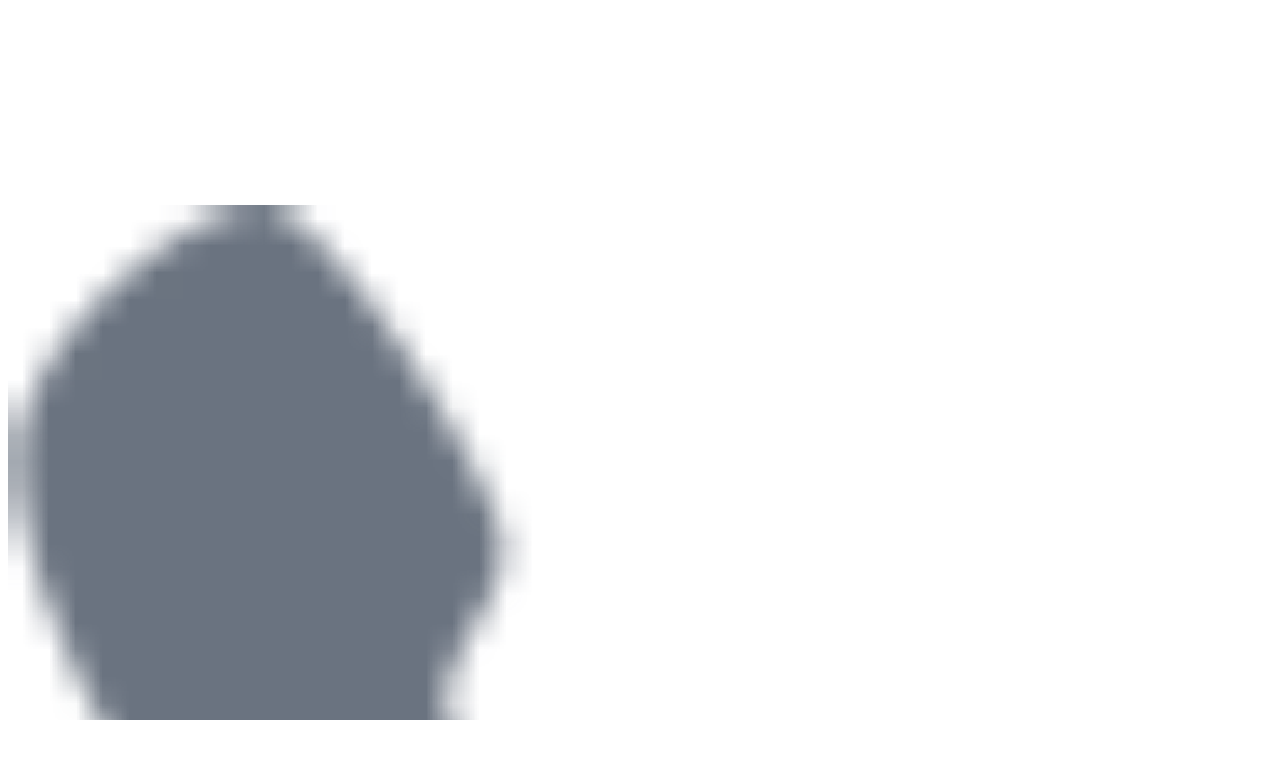

--- FILE ---
content_type: text/html
request_url: http://m.ycamlyy.com/fbxz/3686.html
body_size: 3971
content:
<!doctype html>
<html>
<head>
	<meta charset="utf8">
	<meta http-equiv="Cache-Control" content="no-transform" />
	<meta http-equiv="Cache-Control" content="no-siteapp" />
	<meta name="applicable-device" content="pc,mobile">
	<meta name="MobileOptimized" content="width" />
	<meta name="HandheldFriendly" content="true" />
	<meta name="viewport" content="width=device-width, minimum-scale=1, maximum-scale=1,user-scalable=no">
	<meta name="format-detection" content="telephone=no">
	<meta name="apple-mobile-web-app-capable" content="yes">
	<meta name="baidu-site-verification" content="wyyNoa8aCS" />
	<title>在盐城如何快速减掉腹部脂肪赘肉？_盐城艾美莉整形医院</title>
	<meta name="keywords" content="腹部吸脂,吸脂瘦身" />
	<meta name="description" content="在盐城如何快速减掉腹部脂肪赘肉？ 当下，有不少的爱美者因为缺乏运动锻炼，加上控制不住自己的嘴巴，肚子上堆积了不少的脂肪赘肉，影响了爱美者身材性感魅力。对此，现在有许" />
	<link href="/templets/default/css/style.css" type="text/css" rel="stylesheet" />
<link rel="stylesheet" media="screen and (min-width:320px) and (max-width: 900px) " href="/templets/default/css/media640.css" />
<link href="/templets/default/css/headerFooter.css" type="text/css" rel="stylesheet"/>
<link href="/templets/default/css/style2.css" type="text/css" rel="stylesheet"/>
<link href="/templets/default/css/style3.css" type="text/css" rel="stylesheet"/>
</head>
<body>
	<div id="header" class="header relative">
	<div class="showMenu showMenuBtn absolute translateY">
		<a href="javascript:void(0)"><em></em></a>
	</div>
	<h1 class="logo absolute translateXY"><img src="/images/logo.png" width="100%"/></h1>
	<a href="tel:051589889959" target="_blank" class="topTell absolute translateY"><img src="/images/top_tell.png" width="100%" /></a>
</div>
<!--下拉菜单-->
<div class="popMenus">
	<div class="pop_title clearfix relative"><span>项目大全</span>
		<a href="javascript:void(0)" class="closePopMenu translateY absolute  float_right"><img src="/commonJs/images/closePopMenu.png" width="100%" /></a>
	</div>
	<div class="menuContainer" id="menuContainer">
		<div class="menuNavs">
			<ul>
				<li>
					<a href="javascript:void(0)">眼部整形</a>
				</li><li>
					<a href="javascript:void(0)">鼻部整形</a>
				</li><li>
					<a href="javascript:void(0)">胸部整形</a>
				</li><li>
					<a href="javascript:void(0)">吸脂塑形</a>
				</li><li>
					<a href="javascript:void(0)">脂肪移植</a>
				</li><li>
					<a href="javascript:void(0)">私密整形</a>
				</li><li>
					<a href="javascript:void(0)">口腔美容</a>
				</li><li>
					<a href="javascript:void(0)">纹绣</a>
				</li><li>
					<a href="javascript:void(0)">激光脱毛</a>
				</li><li>
					<a href="javascript:void(0)">注射除皱</a>
				</li><li>
					<a href="javascript:void(0)">祛痘祛印</a>
				</li><li>
					<a href="javascript:void(0)">祛斑祛痣</a>
				</li><li>
					<a href="javascript:void(0)">抗衰老化</a>
				</li>
			</ul>
		</div>
		<div class="menuContents relative">
			<div class="menuContentBox ">
				<div class="menuContent ">
					<div class="menuLists">
						<div class="menuList">
							<h4>眼部整形</h4>
							<div class="links clearfix">
								
								<a href="/syp/">双眼皮 </a>
								
								<a href="/qyd/">祛眼袋 </a>
								
								<a href="/sypxf/">双眼皮修复 </a>
								
								<a href="/sjxc/">上睑下垂 </a>
								
								<a href="/kyj/">开眼角 </a>
								
							</div>
						</div>
					</div>
				</div><div class="menuContent ">
					<div class="menuLists">
						<div class="menuList">
							<h4>鼻部整形</h4>
							<div class="links clearfix">
								
								<a href="/wbjz/">歪鼻矫正 </a>
								
								<a href="/bjzx/">鼻尖整形 </a>
								
								<a href="/ztrglb/">自体软骨隆 </a>
								
								<a href="/jtlb/">假体隆鼻 </a>
								
								<a href="/bysx/">鼻翼缩小 </a>
								
								<a href="/tfbjz/">驼峰鼻矫正 </a>
								
								<a href="/bxzyc/">鼻小柱延长 </a>
								
							</div>
						</div>
					</div>
				</div><div class="menuContent ">
					<div class="menuLists">
						<div class="menuList">
							<h4>胸部整形</h4>
							<div class="links clearfix">
								
								<a href="/frqc/">副乳切除 </a>
								
								<a href="/ryzx/">乳晕整形 </a>
								
								<a href="/rfzz/">乳房再造 </a>
								
								<a href="/ztzffx/">自体脂肪丰 </a>
								
								<a href="/jtfx/">假体丰胸 </a>
								
								<a href="/rtnx/">乳头内陷 </a>
								
								<a href="/rfxc/">乳房下垂 </a>
								
								<a href="/xbzxxf/">胸部整形修 </a>
								
								<a href="/jrsx/">巨乳缩小 </a>
								
							</div>
						</div>
					</div>
				</div><div class="menuContent ">
					<div class="menuLists">
						<div class="menuList">
							<h4>吸脂塑形</h4>
							<div class="links clearfix">
								
								<a href="/mbxz/">面部吸脂 </a>
								
								<a href="/fbxz/">腹部吸脂 </a>
								
								<a href="/dtxz/">腿部吸脂 </a>
								
								<a href="/ybxz/">腰部吸脂 </a>
								
								<a href="/tbxz/">臀部吸脂 </a>
								
								<a href="/sbxz/">手臂吸脂 </a>
								
								<a href="/jbxz/">肩部吸脂 </a>
								
								<a href="/bbxz/">背部吸脂 </a>
								
								<a href="/ybxz/">眼部吸脂 </a>
								
							</div>
						</div>
					</div>
				</div><div class="menuContent ">
					<div class="menuLists">
						<div class="menuList">
							<h4>脂肪移植</h4>
							<div class="links clearfix">
								
								<a href="/ztzfftyx/">自体脂肪丰 </a>
								
								<a href="/ztzffmj/">自体脂肪丰 </a>
								
								<a href="/ztzffet/">自体脂肪丰 </a>
								
								<a href="/ztzftlg/">自体脂肪填 </a>
								
								<a href="/ztzflb/">自体脂肪隆 </a>
								
								<a href="/ztzfft/">自体脂肪丰 </a>
								
							</div>
						</div>
					</div>
				</div><div class="menuContent ">
					<div class="menuLists">
						<div class="menuList">
							<h4>私密整形</h4>
							<div class="links clearfix">
								
								<a href="/ydfd/">阴蒂肥大 </a>
								
								<a href="/cnmxf/">处女膜修复 </a>
								
								<a href="/ydjs/">阴道紧缩 </a>
								
								<a href="/yczx/">阴唇整形 </a>
								
							</div>
						</div>
					</div>
				</div><div class="menuContent ">
					<div class="menuLists">
						<div class="menuList">
							<h4>口腔美容</h4>
							<div class="links clearfix">
								
							</div>
						</div>
					</div>
				</div><div class="menuContent ">
					<div class="menuLists">
						<div class="menuList">
							<h4>纹绣</h4>
							<div class="links clearfix">
								
								<a href="/wenmei/">纹眉 </a>
								
								<a href="/piaochun/">漂唇 </a>
								
								<a href="/wenyx/">纹眼线 </a>
								
								<a href="/xwensheng/">洗纹身 </a>
								
							</div>
						</div>
					</div>
				</div><div class="menuContent ">
					<div class="menuLists">
						<div class="menuList">
							<h4>激光脱毛</h4>
							<div class="links clearfix">
								
								<a href="/tym/">脱腋毛 </a>
								
								<a href="/tcm/">脱唇毛 </a>
								
								<a href="/sbtm/">手臂脱毛 </a>
								
								<a href="/tbtm/">腿部脱毛 </a>
								
							</div>
						</div>
					</div>
				</div><div class="menuContent ">
					<div class="menuLists">
						<div class="menuList">
							<h4>注射除皱</h4>
							<div class="links clearfix">
								
								<a href="/qflw/">去法令纹 </a>
								
								<a href="/qjw/">去颈纹 </a>
								
								<a href="/qmcw/">去眉川纹 </a>
								
								<a href="/qttw/">祛抬头纹 </a>
								
								<a href="/qzjw/">去嘴角纹 </a>
								
								<a href="/qyww/">去鱼尾纹 </a>
								
							</div>
						</div>
					</div>
				</div><div class="menuContent ">
					<div class="menuLists">
						<div class="menuList">
							<h4>祛痘祛印</h4>
							<div class="links clearfix">
								
								<a href="/qcd/">青春痘 </a>
								
								<a href="/pfmr/qdqy/db/">痘疤 </a>
								
								<a href="/dkdy/">痘坑痘印 </a>
								
								<a href="/pfmr/qdqy/htfc/">黑头粉刺 </a>
								
							</div>
						</div>
					</div>
				</div><div class="menuContent ">
					<div class="menuLists">
						<div class="menuList">
							<h4>祛斑祛痣</h4>
							<div class="links clearfix">
								
								<a href="/hhb/">黄褐斑 </a>
								
								<a href="/queban/">雀斑 </a>
								
								<a href="/laonb/">老年斑 </a>
								
								<a href="/shaiban/">晒斑 </a>
								
								<a href="/kaifeib/">咖啡斑 </a>
								
								<a href="/pfmr/qbqz/ssz/">色素痣 </a>
								
								<a href="/pfmr/qbqz/rsb/">妊娠斑 </a>
								
								<a href="/ttz/">太田痣 </a>
								
							</div>
						</div>
					</div>
				</div><div class="menuContent ">
					<div class="menuLists">
						<div class="menuList">
							<h4>抗衰老化</h4>
							<div class="links clearfix">
								
								<a href="/mbks/">面部抗衰老 </a>
								
								<a href="/jtks/">机体抗衰老 </a>
								
								<a href="/tyzks/">童颜针抗衰 </a>
								
								<a href="/scks/">私处抗衰老 </a>
								
							</div>
						</div>
					</div>
				</div>
			</div>
		</div>
	</div>
</div>




<!--下拉菜单结束-->
	<div class="content" id="content">
		<div class="postion"><a href='http://m.ycamlyy.com/'>盐城艾美莉整形医院</a> > <a href='/xzsx/'>吸脂塑形</a> > <a href='/fbxz/'>腹部吸脂</a> >  ></div>
		<div class="wrapper article">
			<h1 class="b_tit">在盐城如何快速减掉腹部脂肪赘肉？</h1> 
			<section class="article_con"> <div>
	　　<strong>在盐城如何快速减掉腹部脂肪赘肉？</strong>当下，有不少的爱美者因为缺乏运动锻炼，加上控制不住自己的嘴巴，肚子上堆积了不少的脂肪赘肉，影响了爱美者身材性感魅力。对此，现在有许多的爱美者想要减掉自己肚子上的多余脂肪赘肉，让肚子变得平坦性感起来。那么，怎样快速减掉肚子脂肪赘肉呢？下面，我们就一起来看看吧！</div>
<div style="text-align: center;">
	<img alt="" src="/uploads/allimg/190830/1-1ZS0100R1243.jpg" style="width: 300px; height: 318px;" /></div>
<div>
	<strong>　　如何快速减掉肚子腹部脂肪赘肉？</strong></div>
<div>
	&nbsp;</div>
<div>
	　　根据小编的了解，虽然现在减掉腹部多余脂肪和赘肉的方法有很多。但是，相对爱美者来说，速度比较快，效果比较理想的方法就是做腹部吸脂手术了。</div>
<div>
	&nbsp;</div>
<div>
	　　所谓的腹部吸脂手术，就是在腹部脂肪堆积的部位做一个微创型的切口，然后通过手术切口插入吸脂管，将多余的脂肪抽取出来，快速减掉腹部多余的脂肪，让腹部变得平坦性感。</div>
<div>
	&nbsp;</div>
<div>
	　　做腹部吸脂手术，相比于其它的瘦腹减肥方法，它的优势好处在于：</div>
<div>
	&nbsp;</div>
<div>
	　　第一，可以直接减掉多余的脂肪，让腹部变得平坦性感。</div>
<div>
	&nbsp;</div>
<div>
	　　第二，吸脂过程中，能够有效刺激吸脂部位的肌肤收紧，术后保持平坦紧致。</div>
<div>
	&nbsp;</div>
<div>
	　　第三，瘦腹的效果明显，术后不需要可以节食，效果维持时间持久，不会轻易出现效果反弹的问题。</div>
 </section>
		</div>
		<div class="more_list">
			<h3 class="m_l_tit"><span>相关阅读</span></h3>
			<ul class="more_list_ul"> 
				<li>
					<a title="在盐城腹部吸脂后会有硬块吗？" href="/fbxz/3691.html">
						<h1>在盐城腹部吸脂后会有硬块吗？</h1><i>08-30</i>
					</a>
				</li>
<li>
					<a title="盐城腹部吸脂手术后皮肤会变得松弛吗？" href="/fbxz/3690.html">
						<h1>盐城腹部吸脂手术后皮肤会变得松弛吗？</h1><i>08-30</i>
					</a>
				</li>
<li>
					<a title="盐城做完腹部抽脂手术之后塑身衣要穿多久？" href="/fbxz/3689.html">
						<h1>盐城做完腹部抽脂手术之后塑身衣要穿多久？</h1><i>08-30</i>
					</a>
				</li>
<li>
					<a title="在盐城腹部抽脂手术后多久才能怀孕？" href="/fbxz/3688.html">
						<h1>在盐城腹部抽脂手术后多久才能怀孕？</h1><i>08-30</i>
					</a>
				</li>
<li>
					<a title="盐城腹部抽脂的创口大吗？" href="/fbxz/3687.html">
						<h1>盐城腹部抽脂的创口大吗？</h1><i>08-30</i>
					</a>
				</li>
<li>
					<a title="盐城腹部抽脂手术安全吗？" href="/fbxz/3685.html">
						<h1>盐城腹部抽脂手术安全吗？</h1><i>08-30</i>
					</a>
				</li>
 
			</ul>
		</div>
	</div>
	<div class="bottomFooter">
	<a class="call_number" href="tel:051589889959"><img src="/images/beauty_online.jpg" width="100%" height="auto" /></a>
	<div class="address_info relative">
		<div class="address_pic1 absolute"></div>
		<div class="address_pic2 absolute"></div>
		<a href="https://vipm14-shtk15.kuaishang.cn/bs/im.htm?cas=126257___655813&fi=128765&ism=1" class="address_online absolute" target="_blank"></a>
		<a href="https://vipm14-shtk15.kuaishang.cn/bs/im.htm?cas=126257___655813&fi=128765&ism=1" class="hAbout absolute" target="_blank"></a>
	</div>
</div>

<div class="myfooter" id="footer">
	<div class="footerInner">
		<a class="footerLink3" href="tel:0515-89889959"><i class="phoneIcon"></i><em>拨打电话</em></a>
		<a class="footerLink2" href="https://vipm14-shtk15.kuaishang.cn/bs/im.htm?cas=126257___655813&fi=128765&ism=1" rel="nofollow"><i class="swtIcon"></i><i class="swtIcon_Counter" id="swtIcon_Counter"></i><em>悄悄提问</em></a>
		<a class="footerLink1" href="https://vipm14-shtk15.kuaishang.cn/bs/im.htm?cas=126257___655813&fi=128765&ism=1" rel="nofollow"><i class="photoIcon"></i><em>费用了解</em></a>
	</div>
</div><div class='footer'>地址：盐城市人民南路2号瑞尔花园20号楼1-4层 <br/>版权:盐城市艾美莉整形美容医院有限公司 <br/> 广审文号：（盐）医广【2018】第10-23-054号<br/> 苏ICP备15031932号 </div>
<script type="text/javascript" src="https://vipm14-shtk15.kuaishang.cn/bs/ks.j?cI=655813&fI=128765" charset="utf-8"></script>
<script src="/templets/default/js/iscroll.js"></script> 
<script src="/templets/default/js/commonPlugins.js"></script> 
<script src="/templets/default/js/dropDownMenus.js"></script>
<script src="/templets/default/js/float-right.js"></script>
<script src="/templets/default/js/float-wx.js"></script>
<!-- <script src="http://img-yd.ycamlmr.com/js/kst2020.js"></script> -->
<script src="/templets/default/js/tongji.js"></script>
</body>
</html>